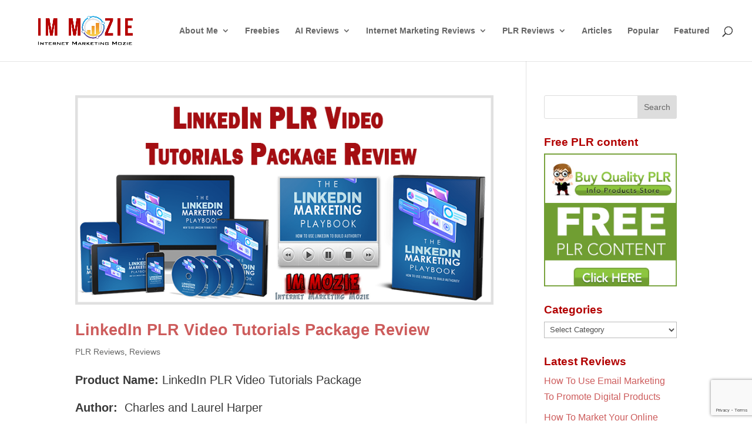

--- FILE ---
content_type: text/html; charset=utf-8
request_url: https://www.google.com/recaptcha/api2/anchor?ar=1&k=6Lc_dtYiAAAAAGMIkKcrP-M-vTT9pVzJU3oen4_s&co=aHR0cHM6Ly93d3cuaW1tb3ppZS5jb206NDQz&hl=en&v=N67nZn4AqZkNcbeMu4prBgzg&size=invisible&anchor-ms=20000&execute-ms=30000&cb=c7m7azlrczl0
body_size: 48802
content:
<!DOCTYPE HTML><html dir="ltr" lang="en"><head><meta http-equiv="Content-Type" content="text/html; charset=UTF-8">
<meta http-equiv="X-UA-Compatible" content="IE=edge">
<title>reCAPTCHA</title>
<style type="text/css">
/* cyrillic-ext */
@font-face {
  font-family: 'Roboto';
  font-style: normal;
  font-weight: 400;
  font-stretch: 100%;
  src: url(//fonts.gstatic.com/s/roboto/v48/KFO7CnqEu92Fr1ME7kSn66aGLdTylUAMa3GUBHMdazTgWw.woff2) format('woff2');
  unicode-range: U+0460-052F, U+1C80-1C8A, U+20B4, U+2DE0-2DFF, U+A640-A69F, U+FE2E-FE2F;
}
/* cyrillic */
@font-face {
  font-family: 'Roboto';
  font-style: normal;
  font-weight: 400;
  font-stretch: 100%;
  src: url(//fonts.gstatic.com/s/roboto/v48/KFO7CnqEu92Fr1ME7kSn66aGLdTylUAMa3iUBHMdazTgWw.woff2) format('woff2');
  unicode-range: U+0301, U+0400-045F, U+0490-0491, U+04B0-04B1, U+2116;
}
/* greek-ext */
@font-face {
  font-family: 'Roboto';
  font-style: normal;
  font-weight: 400;
  font-stretch: 100%;
  src: url(//fonts.gstatic.com/s/roboto/v48/KFO7CnqEu92Fr1ME7kSn66aGLdTylUAMa3CUBHMdazTgWw.woff2) format('woff2');
  unicode-range: U+1F00-1FFF;
}
/* greek */
@font-face {
  font-family: 'Roboto';
  font-style: normal;
  font-weight: 400;
  font-stretch: 100%;
  src: url(//fonts.gstatic.com/s/roboto/v48/KFO7CnqEu92Fr1ME7kSn66aGLdTylUAMa3-UBHMdazTgWw.woff2) format('woff2');
  unicode-range: U+0370-0377, U+037A-037F, U+0384-038A, U+038C, U+038E-03A1, U+03A3-03FF;
}
/* math */
@font-face {
  font-family: 'Roboto';
  font-style: normal;
  font-weight: 400;
  font-stretch: 100%;
  src: url(//fonts.gstatic.com/s/roboto/v48/KFO7CnqEu92Fr1ME7kSn66aGLdTylUAMawCUBHMdazTgWw.woff2) format('woff2');
  unicode-range: U+0302-0303, U+0305, U+0307-0308, U+0310, U+0312, U+0315, U+031A, U+0326-0327, U+032C, U+032F-0330, U+0332-0333, U+0338, U+033A, U+0346, U+034D, U+0391-03A1, U+03A3-03A9, U+03B1-03C9, U+03D1, U+03D5-03D6, U+03F0-03F1, U+03F4-03F5, U+2016-2017, U+2034-2038, U+203C, U+2040, U+2043, U+2047, U+2050, U+2057, U+205F, U+2070-2071, U+2074-208E, U+2090-209C, U+20D0-20DC, U+20E1, U+20E5-20EF, U+2100-2112, U+2114-2115, U+2117-2121, U+2123-214F, U+2190, U+2192, U+2194-21AE, U+21B0-21E5, U+21F1-21F2, U+21F4-2211, U+2213-2214, U+2216-22FF, U+2308-230B, U+2310, U+2319, U+231C-2321, U+2336-237A, U+237C, U+2395, U+239B-23B7, U+23D0, U+23DC-23E1, U+2474-2475, U+25AF, U+25B3, U+25B7, U+25BD, U+25C1, U+25CA, U+25CC, U+25FB, U+266D-266F, U+27C0-27FF, U+2900-2AFF, U+2B0E-2B11, U+2B30-2B4C, U+2BFE, U+3030, U+FF5B, U+FF5D, U+1D400-1D7FF, U+1EE00-1EEFF;
}
/* symbols */
@font-face {
  font-family: 'Roboto';
  font-style: normal;
  font-weight: 400;
  font-stretch: 100%;
  src: url(//fonts.gstatic.com/s/roboto/v48/KFO7CnqEu92Fr1ME7kSn66aGLdTylUAMaxKUBHMdazTgWw.woff2) format('woff2');
  unicode-range: U+0001-000C, U+000E-001F, U+007F-009F, U+20DD-20E0, U+20E2-20E4, U+2150-218F, U+2190, U+2192, U+2194-2199, U+21AF, U+21E6-21F0, U+21F3, U+2218-2219, U+2299, U+22C4-22C6, U+2300-243F, U+2440-244A, U+2460-24FF, U+25A0-27BF, U+2800-28FF, U+2921-2922, U+2981, U+29BF, U+29EB, U+2B00-2BFF, U+4DC0-4DFF, U+FFF9-FFFB, U+10140-1018E, U+10190-1019C, U+101A0, U+101D0-101FD, U+102E0-102FB, U+10E60-10E7E, U+1D2C0-1D2D3, U+1D2E0-1D37F, U+1F000-1F0FF, U+1F100-1F1AD, U+1F1E6-1F1FF, U+1F30D-1F30F, U+1F315, U+1F31C, U+1F31E, U+1F320-1F32C, U+1F336, U+1F378, U+1F37D, U+1F382, U+1F393-1F39F, U+1F3A7-1F3A8, U+1F3AC-1F3AF, U+1F3C2, U+1F3C4-1F3C6, U+1F3CA-1F3CE, U+1F3D4-1F3E0, U+1F3ED, U+1F3F1-1F3F3, U+1F3F5-1F3F7, U+1F408, U+1F415, U+1F41F, U+1F426, U+1F43F, U+1F441-1F442, U+1F444, U+1F446-1F449, U+1F44C-1F44E, U+1F453, U+1F46A, U+1F47D, U+1F4A3, U+1F4B0, U+1F4B3, U+1F4B9, U+1F4BB, U+1F4BF, U+1F4C8-1F4CB, U+1F4D6, U+1F4DA, U+1F4DF, U+1F4E3-1F4E6, U+1F4EA-1F4ED, U+1F4F7, U+1F4F9-1F4FB, U+1F4FD-1F4FE, U+1F503, U+1F507-1F50B, U+1F50D, U+1F512-1F513, U+1F53E-1F54A, U+1F54F-1F5FA, U+1F610, U+1F650-1F67F, U+1F687, U+1F68D, U+1F691, U+1F694, U+1F698, U+1F6AD, U+1F6B2, U+1F6B9-1F6BA, U+1F6BC, U+1F6C6-1F6CF, U+1F6D3-1F6D7, U+1F6E0-1F6EA, U+1F6F0-1F6F3, U+1F6F7-1F6FC, U+1F700-1F7FF, U+1F800-1F80B, U+1F810-1F847, U+1F850-1F859, U+1F860-1F887, U+1F890-1F8AD, U+1F8B0-1F8BB, U+1F8C0-1F8C1, U+1F900-1F90B, U+1F93B, U+1F946, U+1F984, U+1F996, U+1F9E9, U+1FA00-1FA6F, U+1FA70-1FA7C, U+1FA80-1FA89, U+1FA8F-1FAC6, U+1FACE-1FADC, U+1FADF-1FAE9, U+1FAF0-1FAF8, U+1FB00-1FBFF;
}
/* vietnamese */
@font-face {
  font-family: 'Roboto';
  font-style: normal;
  font-weight: 400;
  font-stretch: 100%;
  src: url(//fonts.gstatic.com/s/roboto/v48/KFO7CnqEu92Fr1ME7kSn66aGLdTylUAMa3OUBHMdazTgWw.woff2) format('woff2');
  unicode-range: U+0102-0103, U+0110-0111, U+0128-0129, U+0168-0169, U+01A0-01A1, U+01AF-01B0, U+0300-0301, U+0303-0304, U+0308-0309, U+0323, U+0329, U+1EA0-1EF9, U+20AB;
}
/* latin-ext */
@font-face {
  font-family: 'Roboto';
  font-style: normal;
  font-weight: 400;
  font-stretch: 100%;
  src: url(//fonts.gstatic.com/s/roboto/v48/KFO7CnqEu92Fr1ME7kSn66aGLdTylUAMa3KUBHMdazTgWw.woff2) format('woff2');
  unicode-range: U+0100-02BA, U+02BD-02C5, U+02C7-02CC, U+02CE-02D7, U+02DD-02FF, U+0304, U+0308, U+0329, U+1D00-1DBF, U+1E00-1E9F, U+1EF2-1EFF, U+2020, U+20A0-20AB, U+20AD-20C0, U+2113, U+2C60-2C7F, U+A720-A7FF;
}
/* latin */
@font-face {
  font-family: 'Roboto';
  font-style: normal;
  font-weight: 400;
  font-stretch: 100%;
  src: url(//fonts.gstatic.com/s/roboto/v48/KFO7CnqEu92Fr1ME7kSn66aGLdTylUAMa3yUBHMdazQ.woff2) format('woff2');
  unicode-range: U+0000-00FF, U+0131, U+0152-0153, U+02BB-02BC, U+02C6, U+02DA, U+02DC, U+0304, U+0308, U+0329, U+2000-206F, U+20AC, U+2122, U+2191, U+2193, U+2212, U+2215, U+FEFF, U+FFFD;
}
/* cyrillic-ext */
@font-face {
  font-family: 'Roboto';
  font-style: normal;
  font-weight: 500;
  font-stretch: 100%;
  src: url(//fonts.gstatic.com/s/roboto/v48/KFO7CnqEu92Fr1ME7kSn66aGLdTylUAMa3GUBHMdazTgWw.woff2) format('woff2');
  unicode-range: U+0460-052F, U+1C80-1C8A, U+20B4, U+2DE0-2DFF, U+A640-A69F, U+FE2E-FE2F;
}
/* cyrillic */
@font-face {
  font-family: 'Roboto';
  font-style: normal;
  font-weight: 500;
  font-stretch: 100%;
  src: url(//fonts.gstatic.com/s/roboto/v48/KFO7CnqEu92Fr1ME7kSn66aGLdTylUAMa3iUBHMdazTgWw.woff2) format('woff2');
  unicode-range: U+0301, U+0400-045F, U+0490-0491, U+04B0-04B1, U+2116;
}
/* greek-ext */
@font-face {
  font-family: 'Roboto';
  font-style: normal;
  font-weight: 500;
  font-stretch: 100%;
  src: url(//fonts.gstatic.com/s/roboto/v48/KFO7CnqEu92Fr1ME7kSn66aGLdTylUAMa3CUBHMdazTgWw.woff2) format('woff2');
  unicode-range: U+1F00-1FFF;
}
/* greek */
@font-face {
  font-family: 'Roboto';
  font-style: normal;
  font-weight: 500;
  font-stretch: 100%;
  src: url(//fonts.gstatic.com/s/roboto/v48/KFO7CnqEu92Fr1ME7kSn66aGLdTylUAMa3-UBHMdazTgWw.woff2) format('woff2');
  unicode-range: U+0370-0377, U+037A-037F, U+0384-038A, U+038C, U+038E-03A1, U+03A3-03FF;
}
/* math */
@font-face {
  font-family: 'Roboto';
  font-style: normal;
  font-weight: 500;
  font-stretch: 100%;
  src: url(//fonts.gstatic.com/s/roboto/v48/KFO7CnqEu92Fr1ME7kSn66aGLdTylUAMawCUBHMdazTgWw.woff2) format('woff2');
  unicode-range: U+0302-0303, U+0305, U+0307-0308, U+0310, U+0312, U+0315, U+031A, U+0326-0327, U+032C, U+032F-0330, U+0332-0333, U+0338, U+033A, U+0346, U+034D, U+0391-03A1, U+03A3-03A9, U+03B1-03C9, U+03D1, U+03D5-03D6, U+03F0-03F1, U+03F4-03F5, U+2016-2017, U+2034-2038, U+203C, U+2040, U+2043, U+2047, U+2050, U+2057, U+205F, U+2070-2071, U+2074-208E, U+2090-209C, U+20D0-20DC, U+20E1, U+20E5-20EF, U+2100-2112, U+2114-2115, U+2117-2121, U+2123-214F, U+2190, U+2192, U+2194-21AE, U+21B0-21E5, U+21F1-21F2, U+21F4-2211, U+2213-2214, U+2216-22FF, U+2308-230B, U+2310, U+2319, U+231C-2321, U+2336-237A, U+237C, U+2395, U+239B-23B7, U+23D0, U+23DC-23E1, U+2474-2475, U+25AF, U+25B3, U+25B7, U+25BD, U+25C1, U+25CA, U+25CC, U+25FB, U+266D-266F, U+27C0-27FF, U+2900-2AFF, U+2B0E-2B11, U+2B30-2B4C, U+2BFE, U+3030, U+FF5B, U+FF5D, U+1D400-1D7FF, U+1EE00-1EEFF;
}
/* symbols */
@font-face {
  font-family: 'Roboto';
  font-style: normal;
  font-weight: 500;
  font-stretch: 100%;
  src: url(//fonts.gstatic.com/s/roboto/v48/KFO7CnqEu92Fr1ME7kSn66aGLdTylUAMaxKUBHMdazTgWw.woff2) format('woff2');
  unicode-range: U+0001-000C, U+000E-001F, U+007F-009F, U+20DD-20E0, U+20E2-20E4, U+2150-218F, U+2190, U+2192, U+2194-2199, U+21AF, U+21E6-21F0, U+21F3, U+2218-2219, U+2299, U+22C4-22C6, U+2300-243F, U+2440-244A, U+2460-24FF, U+25A0-27BF, U+2800-28FF, U+2921-2922, U+2981, U+29BF, U+29EB, U+2B00-2BFF, U+4DC0-4DFF, U+FFF9-FFFB, U+10140-1018E, U+10190-1019C, U+101A0, U+101D0-101FD, U+102E0-102FB, U+10E60-10E7E, U+1D2C0-1D2D3, U+1D2E0-1D37F, U+1F000-1F0FF, U+1F100-1F1AD, U+1F1E6-1F1FF, U+1F30D-1F30F, U+1F315, U+1F31C, U+1F31E, U+1F320-1F32C, U+1F336, U+1F378, U+1F37D, U+1F382, U+1F393-1F39F, U+1F3A7-1F3A8, U+1F3AC-1F3AF, U+1F3C2, U+1F3C4-1F3C6, U+1F3CA-1F3CE, U+1F3D4-1F3E0, U+1F3ED, U+1F3F1-1F3F3, U+1F3F5-1F3F7, U+1F408, U+1F415, U+1F41F, U+1F426, U+1F43F, U+1F441-1F442, U+1F444, U+1F446-1F449, U+1F44C-1F44E, U+1F453, U+1F46A, U+1F47D, U+1F4A3, U+1F4B0, U+1F4B3, U+1F4B9, U+1F4BB, U+1F4BF, U+1F4C8-1F4CB, U+1F4D6, U+1F4DA, U+1F4DF, U+1F4E3-1F4E6, U+1F4EA-1F4ED, U+1F4F7, U+1F4F9-1F4FB, U+1F4FD-1F4FE, U+1F503, U+1F507-1F50B, U+1F50D, U+1F512-1F513, U+1F53E-1F54A, U+1F54F-1F5FA, U+1F610, U+1F650-1F67F, U+1F687, U+1F68D, U+1F691, U+1F694, U+1F698, U+1F6AD, U+1F6B2, U+1F6B9-1F6BA, U+1F6BC, U+1F6C6-1F6CF, U+1F6D3-1F6D7, U+1F6E0-1F6EA, U+1F6F0-1F6F3, U+1F6F7-1F6FC, U+1F700-1F7FF, U+1F800-1F80B, U+1F810-1F847, U+1F850-1F859, U+1F860-1F887, U+1F890-1F8AD, U+1F8B0-1F8BB, U+1F8C0-1F8C1, U+1F900-1F90B, U+1F93B, U+1F946, U+1F984, U+1F996, U+1F9E9, U+1FA00-1FA6F, U+1FA70-1FA7C, U+1FA80-1FA89, U+1FA8F-1FAC6, U+1FACE-1FADC, U+1FADF-1FAE9, U+1FAF0-1FAF8, U+1FB00-1FBFF;
}
/* vietnamese */
@font-face {
  font-family: 'Roboto';
  font-style: normal;
  font-weight: 500;
  font-stretch: 100%;
  src: url(//fonts.gstatic.com/s/roboto/v48/KFO7CnqEu92Fr1ME7kSn66aGLdTylUAMa3OUBHMdazTgWw.woff2) format('woff2');
  unicode-range: U+0102-0103, U+0110-0111, U+0128-0129, U+0168-0169, U+01A0-01A1, U+01AF-01B0, U+0300-0301, U+0303-0304, U+0308-0309, U+0323, U+0329, U+1EA0-1EF9, U+20AB;
}
/* latin-ext */
@font-face {
  font-family: 'Roboto';
  font-style: normal;
  font-weight: 500;
  font-stretch: 100%;
  src: url(//fonts.gstatic.com/s/roboto/v48/KFO7CnqEu92Fr1ME7kSn66aGLdTylUAMa3KUBHMdazTgWw.woff2) format('woff2');
  unicode-range: U+0100-02BA, U+02BD-02C5, U+02C7-02CC, U+02CE-02D7, U+02DD-02FF, U+0304, U+0308, U+0329, U+1D00-1DBF, U+1E00-1E9F, U+1EF2-1EFF, U+2020, U+20A0-20AB, U+20AD-20C0, U+2113, U+2C60-2C7F, U+A720-A7FF;
}
/* latin */
@font-face {
  font-family: 'Roboto';
  font-style: normal;
  font-weight: 500;
  font-stretch: 100%;
  src: url(//fonts.gstatic.com/s/roboto/v48/KFO7CnqEu92Fr1ME7kSn66aGLdTylUAMa3yUBHMdazQ.woff2) format('woff2');
  unicode-range: U+0000-00FF, U+0131, U+0152-0153, U+02BB-02BC, U+02C6, U+02DA, U+02DC, U+0304, U+0308, U+0329, U+2000-206F, U+20AC, U+2122, U+2191, U+2193, U+2212, U+2215, U+FEFF, U+FFFD;
}
/* cyrillic-ext */
@font-face {
  font-family: 'Roboto';
  font-style: normal;
  font-weight: 900;
  font-stretch: 100%;
  src: url(//fonts.gstatic.com/s/roboto/v48/KFO7CnqEu92Fr1ME7kSn66aGLdTylUAMa3GUBHMdazTgWw.woff2) format('woff2');
  unicode-range: U+0460-052F, U+1C80-1C8A, U+20B4, U+2DE0-2DFF, U+A640-A69F, U+FE2E-FE2F;
}
/* cyrillic */
@font-face {
  font-family: 'Roboto';
  font-style: normal;
  font-weight: 900;
  font-stretch: 100%;
  src: url(//fonts.gstatic.com/s/roboto/v48/KFO7CnqEu92Fr1ME7kSn66aGLdTylUAMa3iUBHMdazTgWw.woff2) format('woff2');
  unicode-range: U+0301, U+0400-045F, U+0490-0491, U+04B0-04B1, U+2116;
}
/* greek-ext */
@font-face {
  font-family: 'Roboto';
  font-style: normal;
  font-weight: 900;
  font-stretch: 100%;
  src: url(//fonts.gstatic.com/s/roboto/v48/KFO7CnqEu92Fr1ME7kSn66aGLdTylUAMa3CUBHMdazTgWw.woff2) format('woff2');
  unicode-range: U+1F00-1FFF;
}
/* greek */
@font-face {
  font-family: 'Roboto';
  font-style: normal;
  font-weight: 900;
  font-stretch: 100%;
  src: url(//fonts.gstatic.com/s/roboto/v48/KFO7CnqEu92Fr1ME7kSn66aGLdTylUAMa3-UBHMdazTgWw.woff2) format('woff2');
  unicode-range: U+0370-0377, U+037A-037F, U+0384-038A, U+038C, U+038E-03A1, U+03A3-03FF;
}
/* math */
@font-face {
  font-family: 'Roboto';
  font-style: normal;
  font-weight: 900;
  font-stretch: 100%;
  src: url(//fonts.gstatic.com/s/roboto/v48/KFO7CnqEu92Fr1ME7kSn66aGLdTylUAMawCUBHMdazTgWw.woff2) format('woff2');
  unicode-range: U+0302-0303, U+0305, U+0307-0308, U+0310, U+0312, U+0315, U+031A, U+0326-0327, U+032C, U+032F-0330, U+0332-0333, U+0338, U+033A, U+0346, U+034D, U+0391-03A1, U+03A3-03A9, U+03B1-03C9, U+03D1, U+03D5-03D6, U+03F0-03F1, U+03F4-03F5, U+2016-2017, U+2034-2038, U+203C, U+2040, U+2043, U+2047, U+2050, U+2057, U+205F, U+2070-2071, U+2074-208E, U+2090-209C, U+20D0-20DC, U+20E1, U+20E5-20EF, U+2100-2112, U+2114-2115, U+2117-2121, U+2123-214F, U+2190, U+2192, U+2194-21AE, U+21B0-21E5, U+21F1-21F2, U+21F4-2211, U+2213-2214, U+2216-22FF, U+2308-230B, U+2310, U+2319, U+231C-2321, U+2336-237A, U+237C, U+2395, U+239B-23B7, U+23D0, U+23DC-23E1, U+2474-2475, U+25AF, U+25B3, U+25B7, U+25BD, U+25C1, U+25CA, U+25CC, U+25FB, U+266D-266F, U+27C0-27FF, U+2900-2AFF, U+2B0E-2B11, U+2B30-2B4C, U+2BFE, U+3030, U+FF5B, U+FF5D, U+1D400-1D7FF, U+1EE00-1EEFF;
}
/* symbols */
@font-face {
  font-family: 'Roboto';
  font-style: normal;
  font-weight: 900;
  font-stretch: 100%;
  src: url(//fonts.gstatic.com/s/roboto/v48/KFO7CnqEu92Fr1ME7kSn66aGLdTylUAMaxKUBHMdazTgWw.woff2) format('woff2');
  unicode-range: U+0001-000C, U+000E-001F, U+007F-009F, U+20DD-20E0, U+20E2-20E4, U+2150-218F, U+2190, U+2192, U+2194-2199, U+21AF, U+21E6-21F0, U+21F3, U+2218-2219, U+2299, U+22C4-22C6, U+2300-243F, U+2440-244A, U+2460-24FF, U+25A0-27BF, U+2800-28FF, U+2921-2922, U+2981, U+29BF, U+29EB, U+2B00-2BFF, U+4DC0-4DFF, U+FFF9-FFFB, U+10140-1018E, U+10190-1019C, U+101A0, U+101D0-101FD, U+102E0-102FB, U+10E60-10E7E, U+1D2C0-1D2D3, U+1D2E0-1D37F, U+1F000-1F0FF, U+1F100-1F1AD, U+1F1E6-1F1FF, U+1F30D-1F30F, U+1F315, U+1F31C, U+1F31E, U+1F320-1F32C, U+1F336, U+1F378, U+1F37D, U+1F382, U+1F393-1F39F, U+1F3A7-1F3A8, U+1F3AC-1F3AF, U+1F3C2, U+1F3C4-1F3C6, U+1F3CA-1F3CE, U+1F3D4-1F3E0, U+1F3ED, U+1F3F1-1F3F3, U+1F3F5-1F3F7, U+1F408, U+1F415, U+1F41F, U+1F426, U+1F43F, U+1F441-1F442, U+1F444, U+1F446-1F449, U+1F44C-1F44E, U+1F453, U+1F46A, U+1F47D, U+1F4A3, U+1F4B0, U+1F4B3, U+1F4B9, U+1F4BB, U+1F4BF, U+1F4C8-1F4CB, U+1F4D6, U+1F4DA, U+1F4DF, U+1F4E3-1F4E6, U+1F4EA-1F4ED, U+1F4F7, U+1F4F9-1F4FB, U+1F4FD-1F4FE, U+1F503, U+1F507-1F50B, U+1F50D, U+1F512-1F513, U+1F53E-1F54A, U+1F54F-1F5FA, U+1F610, U+1F650-1F67F, U+1F687, U+1F68D, U+1F691, U+1F694, U+1F698, U+1F6AD, U+1F6B2, U+1F6B9-1F6BA, U+1F6BC, U+1F6C6-1F6CF, U+1F6D3-1F6D7, U+1F6E0-1F6EA, U+1F6F0-1F6F3, U+1F6F7-1F6FC, U+1F700-1F7FF, U+1F800-1F80B, U+1F810-1F847, U+1F850-1F859, U+1F860-1F887, U+1F890-1F8AD, U+1F8B0-1F8BB, U+1F8C0-1F8C1, U+1F900-1F90B, U+1F93B, U+1F946, U+1F984, U+1F996, U+1F9E9, U+1FA00-1FA6F, U+1FA70-1FA7C, U+1FA80-1FA89, U+1FA8F-1FAC6, U+1FACE-1FADC, U+1FADF-1FAE9, U+1FAF0-1FAF8, U+1FB00-1FBFF;
}
/* vietnamese */
@font-face {
  font-family: 'Roboto';
  font-style: normal;
  font-weight: 900;
  font-stretch: 100%;
  src: url(//fonts.gstatic.com/s/roboto/v48/KFO7CnqEu92Fr1ME7kSn66aGLdTylUAMa3OUBHMdazTgWw.woff2) format('woff2');
  unicode-range: U+0102-0103, U+0110-0111, U+0128-0129, U+0168-0169, U+01A0-01A1, U+01AF-01B0, U+0300-0301, U+0303-0304, U+0308-0309, U+0323, U+0329, U+1EA0-1EF9, U+20AB;
}
/* latin-ext */
@font-face {
  font-family: 'Roboto';
  font-style: normal;
  font-weight: 900;
  font-stretch: 100%;
  src: url(//fonts.gstatic.com/s/roboto/v48/KFO7CnqEu92Fr1ME7kSn66aGLdTylUAMa3KUBHMdazTgWw.woff2) format('woff2');
  unicode-range: U+0100-02BA, U+02BD-02C5, U+02C7-02CC, U+02CE-02D7, U+02DD-02FF, U+0304, U+0308, U+0329, U+1D00-1DBF, U+1E00-1E9F, U+1EF2-1EFF, U+2020, U+20A0-20AB, U+20AD-20C0, U+2113, U+2C60-2C7F, U+A720-A7FF;
}
/* latin */
@font-face {
  font-family: 'Roboto';
  font-style: normal;
  font-weight: 900;
  font-stretch: 100%;
  src: url(//fonts.gstatic.com/s/roboto/v48/KFO7CnqEu92Fr1ME7kSn66aGLdTylUAMa3yUBHMdazQ.woff2) format('woff2');
  unicode-range: U+0000-00FF, U+0131, U+0152-0153, U+02BB-02BC, U+02C6, U+02DA, U+02DC, U+0304, U+0308, U+0329, U+2000-206F, U+20AC, U+2122, U+2191, U+2193, U+2212, U+2215, U+FEFF, U+FFFD;
}

</style>
<link rel="stylesheet" type="text/css" href="https://www.gstatic.com/recaptcha/releases/N67nZn4AqZkNcbeMu4prBgzg/styles__ltr.css">
<script nonce="KDpyy6fvDeN7-5qHby4bbQ" type="text/javascript">window['__recaptcha_api'] = 'https://www.google.com/recaptcha/api2/';</script>
<script type="text/javascript" src="https://www.gstatic.com/recaptcha/releases/N67nZn4AqZkNcbeMu4prBgzg/recaptcha__en.js" nonce="KDpyy6fvDeN7-5qHby4bbQ">
      
    </script></head>
<body><div id="rc-anchor-alert" class="rc-anchor-alert"></div>
<input type="hidden" id="recaptcha-token" value="[base64]">
<script type="text/javascript" nonce="KDpyy6fvDeN7-5qHby4bbQ">
      recaptcha.anchor.Main.init("[\x22ainput\x22,[\x22bgdata\x22,\x22\x22,\[base64]/[base64]/MjU1Ong/[base64]/[base64]/[base64]/[base64]/[base64]/[base64]/[base64]/[base64]/[base64]/[base64]/[base64]/[base64]/[base64]/[base64]/[base64]\\u003d\x22,\[base64]\x22,\x22woYVPzk/w7VAYMK+w5RcwpHCu8KuGVvCtMK0WisAw40iw61jYzPCvMOsCkPDuSIsCDwJUhIYwqxGWjTDhTnDqcKhMyh3BMKNLMKSwrVxYBbDgEvCgGI/w5wvUHLDlMO/woTDrj3DlcOKccOEw4c9GgBvKh3DpQdCwrfDr8OUGzfDmcKPLARdPcOAw7HDlsKyw6/[base64]/[base64]/CiApjw7XChwBGHH7CvCYdRVXDuBUhw77CucOEAMONwobCj8KrLMK8KMKfw7p1w7dMwrbCijLClhUfwrTCkhdLwpPCoTbDjcOOBcOjalVuBcOqBikYwo/CtMOUw71TdMKWRmLCqRfDjjnCuMKBCwZfScOjw4PCrBPCoMOxwp7DmX9DXGHCkMO3w5PCr8OvwpTCgytYwofDpsObwrNDw7ATw54FE2s9w4rDvcKOGQ7CiMOWRj3DhUTDksOjBmRzwokIwr5fw4dow5XDhQsCw6YaIcOAw5QqwrPDrgduTcOswrzDu8OsHsO/aAR7X2wXTQTCj8OvecO3CMO6w7EVdMOgIcOlecKIMMKNwpTCsTfDuwV8ShbCt8KWcQrDmsOlw6LCgsOFUgjDgMOpfA1MRl/DqlBZwqbCgMK+dcOUYcOcw73DpyfCunBVw4LDs8KoLBDDokcqVxjCjUoCNCJHeUzCh2Zewo4Owok6TxVQwqBCLsK8QcKkM8OawpHCgcKxwq/CnmDChD5Iw6VPw7wREDnClGzCtVMhHcOsw7sif23CjMOdbcKyNsKBScKKCMO3w6LDkXDCoVnDgzZHMcKRS8O4H8O7w41eCzNNw593XBYXacOuYh09C8KwUmk5w77CuwMKAh9nMcO/wqUMbyfCh8OABsO2wp3DnjFVTMOhw5gFQ8ONIkdawr90QB/[base64]/DucO1Z0IZaF/DjWLDrnUoBcK3RT7DssO/wqwhHhoQwrrDuMKuZz/Ci31TwrbCuRNAcsKxdsOEw64UwolSbDEXwofCpgvCncOGWkxRIysAEzzCosOZUWXDnTvCohgnYsOQwojCjcKKDEd/wqA9w7jCoy0+ZR7CuxQVwodewrJ+U1w+OcKtw7fCpsKTwoYnw7rDssKHJw/CucO/[base64]/NWnDtxdVwqTDiMOXE07CsjHClcO3LMKYeMKpZMOowq7CvnwSwo0lwpfDoVrCncOnPMOIwpzDt8Okw7Qwwrdkw4IjED/ClMKkG8KrNcO1cFXDr33DnsKxw6HDv3gRwr9iw7nDjMOIwpNSwqrCkcKpXcKGf8KvE8KUZkvDs2UlwobDi21nRwrCkMOMYE12EsOrLMKkw4d/[base64]/Ch8O2NMK/w44ZwotAPsKIwrYfwqDDrF5dfFoTw7hewqptBCdca8O5wrLCosKIw5/CgS3DoQIbJMOFJsKGT8Opw6vCu8OTSErDgGxOZBjDh8OxFcOOPz01UMO3Rk7Dv8OTWMKNwrTCgsO8PsKJw6zDo0bDlybCrWbDt8O4w6HDrcKUGkI5BVpsFyvCm8ODw7DChsKhwo7DjsO/ZsKaPDFvI3MVwpI8XMOOLRnDq8KUwoYxw6TCu10RwonCtsKwwo3CuT7DkcO8w43DrMOzwrJtwppiKcOcwo/Dl8K7HsK/NsOvwpbCo8O7P3DCmhnDnnzClsO2w4l8WURhJ8OHw7I1CMKywrHDgMOKTC/Do8OzccOowrjDssK+cMK6cxQ+WAzCr8OaHMK+eR0Kw5XCuRcINcOdPSNzwr/Du8O4YHnCusKTw5pdN8KOXMKzwolLw4NubcOEw4FDMgIZQgJodQbCpsKGN8KoDXDDn8KqdsKhRU0Dwp7CrsOnScOBJVfDu8OFwoEdNsKlwrxfw6MjABg1bcK/[base64]/[base64]/CuMKmwojDkjjDoWnDh8KkwppbBsOxS8Kjw5LCiS/Cvxpmw5zChsKZU8Kuw6nDnMOfwqdgPMO+wonDp8OEc8O1wpAUUsOTa17DosO5w6/[base64]/ClRhtwpnDtG3Dql8nRTfDh3QCfjLDnsOTJ8Oew6oXw7Udw5pFRyBdKE3CvMKew4vClD1Yw6bCji7DgBvDncK4w54bB2tze8K/w63CgsKtRsORwo1IwrckwplEQ8KNw6g9w5E3w5hfCMOKST4zZcOzwpkbwozCsMOUwoYwwpXDggbCtTTCgsOhOl1KB8OfT8K6YkUNw6FawrBWw5wfwo0xwrzCmxbDhcOzBsKDw4how6fCl8KfUcKJw4TDvA9USCPDmx/[base64]/[base64]/CtsK5wqdhcQkZwq/Dln/[base64]/[base64]/LzYvwqJaV3rDnAXDijByLcKJcsOWw6jDpWvCqsOKwojDpgXDjVfDuAXCi8KNwo4zw6omAhkhMsK9w5TCqHTDvcO6wr3ChQBqHk1mazTDsHNOwpzDnm5jwrluGgfCn8OywrbChsK9dV3CtxTCoMKgOMOJEEIHwo/[base64]/DkyYrwqnCoMKEa19nw5FcOcOGbMOdwqEsRMKzZGNlWTAew5YNTSXDlyrCvMONSUzDpMKiwp3DhsKDCRwLwqLDj8O1w7zCskTCnA9TPBJSfcKZKcOTcsOtfMKew4cXw7nCvsKucMK8IV7DlXEmw60sTsOkw5/[base64]/[base64]/DvsOmQ8O8w7jDvcOzwq0IwpldajTDtcK8MitNw4/CpDTCgU/DoHA/DA1gwrXDvAgKLGzDp0PDjsOEQxJ9w6xbKgk+QcKgU8O4JUrCuXvCl8OAw60jw5gEd14qw4cyw77CoBzCsmEaOMOLPXk0wpFUe8K2McO6w4rClzRWw615w4fCnFHCt2zDq8OpKFrDlj/[base64]/CkgnDqcKCw5kdwpXCpC3CmMKYwqHCrsO8wqbCt8K5XMOLKMO3QWgSwq03w5xKK1DCtlHCgmnDu8Omw4UdT8OwVkIlwo4BXcOkHQwmw7vCpMKDwqPCvMKyw4Ilb8OMwpPDoSbDhsO1XsOKL23Cu8OdcCDCjMKjw6hawp/[base64]/ChQohH1kyw5LDh8ObwoLCmWhzAXHDpjDDjcKlIcKNQU5nw6HDj8K9FcOUwr95w7N/w53CokvCvEcnOA7DssKrV8Kcw5w4w7/Dq17DvQRKwpPCqiTDpsOpJlJtOCdsU2vDlFRXwrbDlkvDt8K6w7XDsTXDpcOEOcKQwoTCgcKWIsOWMmDDrC4fJsO2YFzCtMOzEsKtTMK9w6/[base64]/DtArDkGnCsAjDhDXDnMOBEQFbaiF4wovDgWM4w5zDmsOYw7I1wqjDucO9UFkGwqhMwqFUWMKtD2PChmnDt8K/IHNOAkDDosKyYQTCmiUCwoUNw7UEACUrOSDClMKWf3fCn8KQZcKUacOzwo9pV8KTDH1Gw4/CskPDiCxdw50NFFttwrFew53CvXzDmS0aAUtqw6DDk8KOw698wpoFKMOgwp8jwo/[base64]/CpcKiw6J2woBtw6nDl2HDp8KswqTCognDusKbJEVjwrQWw4dIUMK0wroIIsKUw7HDqRPDkXvCkxoMw6VRwr3DlT/DvsKWfcO0wqzChsKJw6kwGxTDlVBTwqJpw5V8wo52w4JXLMKpATnCr8Ocw4vCkMKkSiJjw71JYBdcw4nDvF/CoGM5bsOvDEHDhnbDiMOQwrLDiQtJw6DCsMKNw60EPMK5wofDrinDgkzDqB05wozDkVHDhn0oXcOgVMKbw4/DvAXDqjjDgMKdwocawoBdJsOEw4cUw5sZYsKIwoQXDsO0ekJ4O8OeMsO+Wy59w4YxwprCosO1wqZHwqfCpBPDjTBQcT7CoBPDvsKUw4BSwovCjzjChRUSwrjCvcKlw4jClhQ1wqLDvWfCn8KXTMKuw4/Dr8Kwwo3DpmwfwqxZwqPCqMORPcKkwrvCsCIQUBRVYsOnwrlAai40wpp5U8KOwr7CosO0QhDDosOJXcKIc8KqHkcAwqzCqsK8Vi/[base64]/[base64]/CisOswrnDo8ORIypFwo3DtUYVUcKuLgtwwpxowrHDiR3Ci2zDjx/[base64]/wpYYwp5WbsOHPF0McBkfw4FeHjXDr8KtWsObwqHDlMK+wplMEBDDlV/DuHx4f1XDnMOOMMKqw7cxUcOvPcKmbcKjwrcVfxwTUD3Cg8KMw7Q1wp7DgcKRwoRxwo58w4NDG8Kxw5c2f8KWw6YALWTDmyJIHhbCtFDCgQEEw5PCvAnDhMKyw5/[base64]/Dk8ONPjVIw53CmXFDwq4vScK9KMO9Sg4kwpp5fsKXKkUZwqsCwrrDnMKnOMOZZRvClQrClE3Dj0LDnsKIw4XCvMOCwrNMFsODLApfe10jDBrCnG/CujDCi3rDt34YIsKUHcObwozCpxvDv1bCmMKeSDjDtsKvBcOrwrbDhcO6dsO6EsKOw604O2EPw6nDkV/CmMKxw6bCjRHDpmTDlwEcw7fCr8OtwoBKScORw6/CoAbDh8OWMjbDlcORwqV/AD1DI8KtPkh7w5RVfcOPw5DCrMKFNMKkw5fDlcOJw6zCnBYwwo1qwpojw5jCpcO+RGPCml3ClcOzZyEZw5pqwohZNcK+RipiwprCo8ONw7YQNyUwTcKwTsKzecKJbCk2w7xew55YaMKKacONPsORWcOuw7F5w7LDtsK6w5vCiXsjeMO/w5ELw7nCrcK2wrYewotNKVtIasO/w5Uzw5AHcQLDtiDDgsK0HGnDg8OAwr7DribCnwkMZ20OH2/Cj2HCi8OxfDRNwrXDv8KiMysfBcOcDEIAwpJIw6FxPMOQw5/[base64]/CtMO1w5HCnsKKw4/[base64]/Dq31hBDt9w4RxFU5Ywq03fcKnSsKQw7TCqUfDkMODwoPDp8Ktw6FzKwrDtV1lwpBdNcOQw5XDpVJfDjvDm8KGAsKzDVUxwp3CuHvCshBzwqdpw5bCoMOzWRxMIWhzYsKHVMKjUMKxw6LCnsOlwrYhwqpFfXbCnMKCBgsYwpTDhMKjYA8XbsKQAC/[base64]/DsGbDtjxBC8OKw5rCr8OtHB3DnsKQaDfDqMORZyjCv8ObaQ3CmEEKF8KbfMOpwqfCk8K6w4PCvHbDmcKnwokMQsK/w5dqwqLCpXrCszfDgMKQGFTCsQXCl8OqC0zDqMOdwq3CpFlhO8O3eQnDj8KmWMOPVMKqw58AwrNbwovCtMOuwq/Cp8Kaw50iwr7Dk8OVw6/[base64]/[base64]/[base64]/CscKAw5jDhMOPV8KSPisbBsOjflF9Hlgnw6ZRw6jDtFnCv1HDlsOJNwfDozDCnMOCVcK7wrTCtcKqw58Mw5bCu2bDsVxsTmdEwqLClyTDl8K+w5zCuMKKK8Opw6EhEj5gwqNyEmlSKjh3AcKtPwPDnsOKYCA0w5MLw6/Cm8OOYMK8QWXCgnEQwrAQJCrDrXZZXcKJwq/DllbDiUJ7BcKoaQRfw5TDvlw+woQsF8Kzw7vCmMOUPMKAw7HCgQLCpEx8w4E2wrDDjsOrwptcMMK6wozDkcKlw4QaHMKLbcKkG0/CuWLCtsK8w540bsO+L8Oqw445D8Obw6DCimUGw5nDuhnCnAskHA5vwrAWOcKPw6/DsQnDssK+w5nCj1QSG8KHYMKYF37CpCbCix04Kg/[base64]/ZQvDtMKswr/DuV0NL8O+SEUzPcOUFBXDiMOcfcKbeMKQEEnCigDDvsK4fX5lUCxZwoc8PilKwqvDgxHCp2LDgQHChS1WOMO6TXgJw4pQwqXDg8K0wpXDhMKfTGFTw6jCp3Vew78gGyN+ZibDmR3Cl3DCusOfwqEkw4HDmsOew7wfFhcqTcOpw7/CjxjDqGfCucOpKsKHwpTDlFfCuMK9F8Kxw6k8JzF+VcO+w61tCxDDjsOjCcKGw5nDsW8VfizCtyUBwr5ew77DjyDCgyY/wobDicKZw4gVwpjCh0QhYMOrLEs1wrFZOcOlZyHCsMOVUgnDhAAmw4xMHsO6J8Orw4V5UsKreB3DqgV6woMPwpVQWjVMSsKcYMKewox/R8KFXsK4Q1U2wo/DojfDpcKqwr0eAV4YQzEbw5nDnsOswpXCt8OqTULDvG92asKxw6gBdMKYw7zDuEsEw6fDqcKpIChOwrA1VcOuG8K+wpdJLGLDkmJkQcOlDCzCq8KeB8KfZmjDhjXDmMODfEknw4FfwpHCqRPChRrCoxHCn8OzwqDDtsKGM8OFw7wdOsOjw6BIwr9CXcKyMy/[base64]/Ch8KAH3ILw6E+HMKAw6d8LnXCtRDDp3gdw6bCoibCoQ/DkcK6WMKLwrkEwojCpW/CklvDpMKsFCbDicO+fcKnwpzDnXc0e2rCnsO4PkbCs1s/w6/CucOmDlDDp8KWw588wqgKYcK9OsOtUU3CqkrCizUNw5N/clfCr8OKwo3CvcOSwqPCnMOVwpl2wqpcwoXCqMOqwoTCgcO1w4ERw5XChxPDn2Zgw5HCrsKjw6jDosOUwoHDnMKAMGPCisOpf2YgE8KAD8KKAg3CrsKrw7Zaw5DCosOqwp7DnhdTYsKSHMKZwpjDscK/FTXClQRSw4nDl8K8wrbDr8Kswowvw781wqfDuMOuw6nDi8KtKMKAbB7Dk8KzIcKNVEXDt8KYMkTCjsOJaW3ChcKnTsOLccODwrQ6w7AywpN6wrPDvRXChMOLEsKQw4rDpRXDpCE/FyfCnHMwdV3DijjCqEjDki/DssK6w7Irw7rCoMOawqAKw5g6eDBtw5UgHMO1N8ONIcKFw5Iyw5UuwqPCjjPDtMO3EsK4wrTCq8KCw7plSjHCsj/CosOQw6HDlA8kQgNzwo52A8Kzw7t4U8OlwqxrwoRRAcORMFZKwr/[base64]/VhIaN8ODw6fCqsOXw67Dl8OYwoTCi3IlcMK6w51+w4nCsMKnL1ZZwobDikoBSMK3w6TCocOZJMO4wrY4KsORFcKMaWp+w40GGcOQwoDDsA/CgcOrQzpQWDwYwq/CsB5Rw7HDrhBMVsKbwqx6a8O2w4fDjE7DtMOfwrfDhF1nLHbDmMK/NgLDgGlcBQjDgcO8w5DDmsOrwqrCoCDCksKcICbCssKOw4gTw6vDoz03w4UGPMO/fcK+wqrDu8KiZ2NYw7XDmlZMcCFlaMKSw55LUMObwqnCpU/DgQp0RsOOFjnCvMO3wovDm8OvwqnDuhoAeAIkGSRlOsK/w4dCBlzDi8KcH8KlZifCgT7ChDzCr8OYw4vCvw/Dm8OFwqXCiMOKCcOLMcOIclXCpU4XacKywpHDgsK9wpnDsMKEw7tRwppyw5zDqMKfGMOJwpnCs3/DvMKNXFLDk8Ohw6YTIF7CucKpIsOpK8Kaw7PCvcKDbhLCrX7CicKAw4sDwrhyw5hEYhh5DAovwoPCkh/CqVhoYWlWw5ZzJVMkHsOlZnpXw6kiHyAGwrMSdcKHacKfQzzDhE/DiMKRw6/DmRjCusOxE0QtB3vCi8Okw5LDvMKHUsOCEMOSw6rDtmTDpMKHMmbCpcKgCsOKwqTDn8OVHAPCnQvCp3nDqMKBesO0c8OyWMOrwpR1JMOpwrjCo8OyWC3CsB8gwq/CoWwgwpEHw5TDosKCw6RxIcOzwrzDrU3Dq2bDv8KiNElffcO1w4HDj8KmSnNjwp3DkMK2w59VbMKiw4vDsQtUw7rChRpqworDlzogwrxXB8K+woMVw5pmaMOYOEPCmwcZWcKcwoTCjcOVw7HClMOvwrRzTC7Dn8OswojCmxFoPsKFw414HMKaw55xS8KEw5rDtFc/[base64]/w5AWw7VbfywRwql3Oy8pPcKmdVjDhmELDVYKw5DDv8OhcsOYWsORw7g/w4hnw4zCj8K6wqrCksK/JxXDklvDsCp/YhnCvsOBwpMJSht4w7jCqHoGwoPCo8KtIMOYwpMIw5Zlw6ENwokLw4bDmkXDpg7DlzvDg1nCqDtHYsObK8OQLV7DhAnCjR8+O8OJwqDDmMO/wqFJbsOEWMOUw6DCpsKqdGbDj8ObwrYXwpFGw7nCkMK1MFTCt8O8VMOvw5DCkMOOwoYWwrFhHzvDosOHXmzCpUrCikBrMU1YbMKVwrXCpU9VaEbDoMKjKsOOFcOnLRIxZkU1LC/CgGnDicK2w4rCkMKSwrRHwqHDpgHCqS3ClDPCj8Oow6nCvMOywrkwwr0EGxwMd3JfwofDnwXDmwTCtQjChsKUFCZqfH5JwolcwolIX8Ofw4BuXCfDk8Knw43DscKsc8OiNMK3w7/DjcOnwqjDtxXDjsOKw4zDrsOtHUoSw4vCisO0wq/DgzFOw6fDtcKjw7LCtjo2w4MUB8KTcSfDv8Olw7UzGMOtL1rCvyx2OVN8S8KEw4ZnAA3Dik3Dgyh0OAllRRbDo8Ovwp3CnW7CtyEKQQZiwoQITGk/[base64]/wrEjZyIQw5/DpsKbKMOYw4AWZinCmcO4QsOlw5DCv8Khw4UiVMORwqzDo8K6acKUATLDgsO8w7TDuB7Dn0nCkMKKwo/CkMOLdcOiwonCr8OXelfCjEfDhnbDnsOww5gdwoTDuyB/w5pJwq8PCcKawpjDtz7DqcKrFcK+GARCHMKwEybCpsOuNmNiDMKRKMKZwpdHwo3CsxNsBcKHwqMfQBzDhMKyw5zDm8K8woRew6/[base64]/CqsOmUsOIwrIpw5gjw5kZDyLCgG1XfzRCXQjChXTDmMKNwqhhw53DksOtZMKLw5Ihw5vDllrCkzrDgDd6Z3B/IMOHE21mwpTCrw9zCMOPwrB3GmbDm0djw7AOw5JJJQjDvR8XwoHDrcK2wo0qIcKRw7lXax/CkzlVBlBBwoXCp8K5VSMsw7nDnsKJwrHDucOTCsKNw57Dv8OEw6V8w6jDh8OVw4cow57ClMOvw7/DmEZGw7PCqxzDhcKNEm7CmyrDvjjDnhdHDcKvHVXDohFqw6NVw4Fiw5XDmWUPwqJNwqvDn8Kuw4RNwoXDp8KZCDJWCcKXaMOtC8KOwpvChGnCuDPClyIowq7CsGLCiEgPasK4w6fCm8KLw4/CnMOZw6vCs8OYTMKjwozDiHrDgB/DnMOyZMKDGcKPBg5Hw57DpGLDoMOyNMK6ccObHwgrZsKLT8K2WFfDkgQHaMKdw53DisOfw5XCk2wEw4ULw6Qmw5xAw6HCvTbDhDUQw5bDhSDCn8ObVCkNw653w6cfwq8sHcKTwrE0GcOvwqjChcKPScKqbHBew6/CjsOELRx0ISvChsKuwpbCogTDljrCkcKaPCrDs8Odw7fClzEUbMOTwo8gSS4IcMO6w4PDiTnDhUw6wqZ+Z8KERhhMwr7DvcOLemA/X1bDkcKVCVjDlSzCncK8VcOURGM6woFSfcKnwqvCtG9RIcO+ZcKSF1LCl8ORwr9bw63DvF/DisKFwpAZWDI3w7zDqcKowoVhw5JlGsOVUB1Bwq/DncK2EmzDtQrCnwtZQ8Ohw7N2N8OecFJ3worDgiIsaMKLTcOawpPDicOKH8KewprDnkTCgMKZEGMgXhl/fn7DhhrDj8OVDcOLXsO9TmrDn18oPVU6RcOQw7g8wq/DqAABW19rH8KFw79iQWRlEgdKw6x7wqYALXxaLMKow6RSwqFtSnhmKmBeLTrChcObKlw7wr/Cs8KKIsKABnrDggTCrEoPSR/CucOcXcKXVsOVwqLDk0bCkBZ4wobDqQDCl8KEwoAbfcOZw7dpwoc5wrjDr8Orw6/Du8KBJMOfHggNKsKJClI+SsKZw5TDlTTCq8O1wr7CrcOBDiLCmx4sVsO+Cz/DncOLD8OKXFvCkcOoV8O+JsKdw7nDiFoYw6QZwrDDuMOcwpxZSArChcOxw5h4Kxgrw7tVNcKzHjTDs8K6fEBZw6vCmH4qJMONSmHDrcO8w6jCqR/CqWXCrMKgw47CintUU8K+Gz3CsmrDk8O3w41mwprCu8O6w7IlT1PDjn8KwoBaFcOmSClxU8KFw79VXsOSwqTDv8OOE3/CvMK+w4fCvxnDicOFw7bDmMKrw50Fwod+Vx0WwrHCvDFfL8KbwqfCpMOsdMOMw4vCk8KIwqNJEw5bKMO4CcOHwoVALsKMZ8KULcOYw7XCqW/[base64]/Ds2IGw4TCusKpwo5IwrvCuiTDmsKbwo/DhMKVw7Q1PSLDo3VMSMK6AsKNdsKOG8O3QMOvw5hxDhTDs8KvfMOAAjBoEsKIw4sUw7zDv8Kjwrglw7XDgsOmw7PDtEJySmRNSTMVID7DgcOzw7fCs8OrcwlhDl3CrMKFIy5xw4RRTlxqwqcXdTMLC8KHw7/[base64]/DilfDpGkjw7dZeAfDisK9JMKgw5/DogEJSm92GMKycMKfcQjCjcOZNcKzw6Z5AMKZwpZZRMK1wqAAB2vDo8O4wojCpsK6w4R9Y15Lw5rDpGo3DnTCsg0iwrNTwobDulJQwqkzEwFpw6F+wrrDsMKhw4HDrRF3wrgKPMKiw5wdPsKCwr/[base64]/CmgLCoUrDkcO8TzJ/w4HCqwVGw77Ch8K2w7orw4JsPsKvwqQvKMKYw6kqw5XDlMOqecKVw4fDvMOzR8KBJMO7VsOjKzHCp1XDqTpNw5rCuzNAUGDCk8OKCsOPw7F+w7Q8KsOgw6XDncO8ZkfCgQJmw6/DnRrDhmMCwoF2w5/Ck3sOYwI4w7XDv2NtwoXCnsKOw6oIwrc9w6zCtcKOQhJkEijDjUt4e8O3e8KhcXTCg8OaUXp+w7vDvMOaw6zCulfDkMKJaXwpwpYVwr/CuFPCtsOWwoTCocKxwprCuMK1wr1KUcKTGGhcwogDfXluwo0LwrDCu8Odw4xtC8KwKsOTGcOGPkjCjhXDlhMlwpfCl8OHfxUcY2fDjw4PJgXCusOcRE/Dlh/DglHClmsbw4xOfCvCm8OFbMKvw7PCqsKJw7XCg1EhAMK0ZT/[base64]/UHx2w6HCgzLDr13DoF0HM8KgQBnCkEB4H8KQF8OXQsOTw6HDlMKuAW8CwrnCicOKw40gRRBMRTHCiyZ/wqTCgsKGW1jCo1N6OhvDllPDhsKkHwx9N1PDphpVw7ZAwqTCrMOAwpvDk2vDvMKwIsOSw5bCsyILwp/CqUTDp3EefBPDvSxvwrVFB8OVw49zw7ZswpZ+w5w8w44VIMKFw55Jw5/DmyIVKQTCrcOEW8OIK8Ouw545BMKoZ2vDuQYtwonCs2jCrmBHw7Qow4cnXzw7Vl/DmmvDgcKLBsO+BzHDncK0w7MyKQhew5LCqsKvZH/DlydPwqnDpMKiwrHDkcOtS8KnIE49aFV7wrwHw6FCw45fw5XCtkDDnH/DgCRLwp7DtWEuw4tcTg0Aw7nClG/[base64]/Dr0TDl8O8woPDvxVrV8K3dcKBw7JlZMKfw7oQecOOwoXCki9UQgU7KGHDtTZlwqoTI2xNfF00wo4bw7HDr0JNDcOnNxPDgynDj3rDscKjNMKMw4FfXQ5ewrsOQmU6VcKjRm0lwpnDqAF/wopBYsKlFzcAIcOOw4vDjMOnwrbDkMKKM8KJwr0IWMKAw4rDucO2w4jDmEYLagnDrlwnwozCkG3DmTcowoM3BsOhwqTDiMKew4jChcKNNn/[base64]/[base64]/CgnrDnGZ6BcKQwqnCk0TCplYBPB3Cs1nDq8Ofw6BiBBUtcMOuA8K5wpPCgMKUeibDnUfDgsKoc8KDw43DsMKKI0/[base64]/Cr8Ojwo3DuMKkw4F1ay8Pw7YlF8O/bMOGWEfCusK5w7XCu8OkPcO6wqgmA8OnwrLCpsK0w6xLBcKWR8KaUgPCvcOswrE6wpB8woTDnm/DjsOMw7XDvVLDvsKqw53DqcKfOMKgXFVQw6jCszsOS8Kjw43DosKGw6zCpMKnVsKsw7jDgMKbTcOIwqbDpMK2wr3DtVUYC1QOw47Cvx/CsUctw6wNCDhFw7YkaMOfwrkxwqTDoMKnCMO4MHlAX13CpMO9Ix18EMKWw7srD8O1wp7DpFIRLsKUF8OzwqXDj0fDpsODw6xNP8OLw7bDswRfwqbClsOOwqg/MCVWb8OjcAzDjUsiwrl6w63CoDbCpivDicKOw7AlwpjDknvCjsKpw7/[base64]/DnsOSEsKvw5zDoxfCjBhnfsK6wo0Nw75fHMKLwpkxcsK0w7zDh3F2MGvDoSYqFEdmw7nDvHTDgMKFwp3Doi9YYMKkbx3Dk3TDrgvCkjTDuEfClMKSw67DoFF/wqY1fcOywr/[base64]/DusKgwrhjLQMUAnxuY1LCqyrDvsO4w4/CscKFTcKPw6p0ER3CsU8LSXjCmHIMc8KlKsKvOxrCqlbDjQzCsVDDjTXCmsOxMCVCwqjDkcKsOE/CkcOQbcOXw48iwonDq8OBw47Cm8Ouw4nDh8OAOsKsUHXCocKRblwzw6fCnCDCtsO4VcKIwoBbw5PCs8KXw71/wrfCiDRKYMObw75MC3UfDkA/Yi0pfMO+wpxQS1rCvhzCvw1kRT/CusOkw4llYVpOwqkmak1HLyM5w4Agw5IWwqQvwpfCmTnDq2HCtT/CpRzCohNMTzUfaiXDpARhQcOvwp3Dgz/CnMK5esKoIsKAw67CtsKnOsK0wro7wqXDsCfCmcOCfCUuVT46wqMYKysrw7ACwpN2GsOZO8O7wo1hOEbCqjfCrmzDvMOdwpFSTBRDw5HDisKbKcKmAsKUwo3DgcKESklQOyzCoiTCrcK+RMOIdsKvDEHCq8KmT8OVa8KGDMOuw5XDjCTDgn8NdMOZwrbCjRnDiDoewq/CvMOew6zCtMOkN1vChcK2wqcgw4HDq8Oow5vDt0fDqcK4wrTDujrCicKqw5/Dn1nDhsOzTjHCqMOOwrnDqn7DhTrDtghzw656EcOLb8Otwq/CjgrCjsOtw5RvbMK5wrDClcOITyIXwqLDmlXCnMKwwrxrwpsbIsOLd8O6XcOJRz5GwpE/FcKJw7DDlW/CgURYwpzCscKVEsOyw6YsWsK/fgwpwrhswoYJQ8KHA8KcZsODHURgwpDCs8OlJxMZYmoJBl5jNnHDqG5fKcKZXsKowq/DncKdPzxXZcK+KnkfKMKew6XCtnpBwpNZax/ChUd2fkbDhMORw7TDrcKmBi/ChXpHHTXCh3rCn8KZPErCnHE4wovCu8KWw7TDuBHCpkENw5XCiMO8w7www4XCu8OuWsO5DsKPwpnCtMOJEToADUzCscOpJMOyw5YeDcKxYmvDksO+IMKIPgnDrHXClMOGw6LCunPCjcKIIcORw6DCrxo8FD/[base64]/CgXNwwqtjwrg1Nm/[base64]/GMOZYcOkwrzClhvDszpjBxHDtcK+FMKOwofCjWTDssKTw6trw7nCs0/Cgk/Cm8OxdsKFw7YZYcKcw7bDgcKKw4phwpjCulvCkiUyFwcPTSQeY8ORfkTCjCXCtcOFwqfDmsO1w5Mtw63CgzVkwr1awqbDqcK2UT8lMcKyYsKAasOpwp3CisOow6nCtUfDkklZAcOzEsKSCMKaD8OTw6rDlX8wwqrCjXxFwoQtwqkqw5rDhsKgwpzDq1DCpkHChsOWFG/DhD3ClcOwLWVYw6pBw5nDscO9woBaODHCp8KbA1UnTlkfDcKswpBGwqE/JjgAwrRawoHDtcKWw6vDkMOEw6xEb8OZwpdXw6fCu8KDw5NZe8OmZRXDmMORwrl2K8KDw4jCg8ObfcOGw512w7djw49swpvDssKaw6Qhw6jDkH7DjRoTw67DoHDDqRVgXUXCuXrDrsOLw5fCrm7DmMKuw47Ch1zDkMO/SMOtw5/CiMOdSxduwr3CpsOLRmXDu31ww7HDogIZwow8JXHDly5kw7UYMwfDuBHCvG7CrgE3PUQhPcOpw4laJ8KLFjfDqMOKwpXDisOQQ8O2VMKYwrnDnCzCncOCdjRYw6/DrX7DocKbC8KOP8OIw6rCtsKIFcKXw4TCvMOjdcOpw4LCsMKMwqrCrsO1Xypjw5rDnw/DpMK7w4xpW8KHw6VtVMOjKsOMGCLClMOtQMOzbcOSwrERQsKTwrjDnnBdwrMXD28OC8OzcjXCrEESQ8OCQsOFw5nDoivDgh7Dv3w9w6DCungpwo/CmwhPEkDDksOBw7w8w6VRHD7Cp2YDw4XDrVovGT/DqcOew7bChShhRMOZw74jwoTDgMOFwpDDu8OLJMOywrgbesKqXcKbS8OIPG8Nw7XCm8KpbMKseQIcUsO+HC7Ck8Ogw50nUx/DlnHCsxnCusO9w7nDhgPCsA7CtMOIwqkBwqlYw6o3wpnDp8K4wrXDpGF+w6xmPXXCnMKowrM6BCZdWUBpVWnDn8KKT3MZCxwSX8OfNcOaFsK1dDHDtsOiKlLDtcKBP8KFw5PDuxspFD0Ew7ssRMO5wpDCqTN/[base64]/Crm7Ci8Okwrd7DEJ+wrQ/[base64]/ZMK/Ig3DqsKgGsK3MD15cMKQWG/Cu8OZw4fCgsOFLCjDpMKvw43Dn8KHfjoTwpbCjxrCtn03w48BB8O3w7Q/wqQDXcKLw5TCpQnCilkowobCtMKpEyLDksOfw7otJMKxPzzDkUTCtcO/w57DkyXChcKVAg3DhSHCm0pHWsKzw4law4Qrw7YkwqV9woAufFxHAFJ9VMKqw7rDs8OpfUvCtlnChcOkw5Rtwr7CksOxLB/Cu00PW8ObL8OkPinDlAY3OsOLDh7CrEXDk1QBwp5KIVPDswM6w607ai/[base64]/RATDlXQWIMKiwqJZPC47U8OhwrERAsKoP8K+FiFeVA3CvsOGe8KHTkLCqcOSDzjDjjLCpT5Zw57DulZQacOnwqTCvlwFBG4Qw43DkMKpYwcxK8OkMcKow4LCg0zDsMO+LcKTw5Rxw7HChcKkw7TDl1DDj3TDl8Oiw6rDvkDCq2/DtcKzwp06w45fwoF0DCszw6/Ds8Knw7APw63DssOTecK2wpwINsKHwqY3MyPCoH1NwqpMwpUtwo8jwqnCj8OfG27Cl0rDtxXCmh3DhMK0wo/Cl8OZacOXYMOZUFF6w6N/[base64]/ClTVRXW/CvMOwwpxxOsOHw4/DscO7RHTCjTrDp8O7CMKvwqgqwoTCoMO7wrLDkMK3VcO4w6rCs00SV8O3wq/CjsOJY1HDihQ+AcOeenR6w77CkcOrew3CuWwnAcKkwpA3RyNdcgzCjsOnwrBBHcK+I3rDrn3DncK3wp5awpA0w4fDg0zCuxMSwoPCmcOrwr1KDcKJD8OsHi/CrsKcP04ywqpJOkwic0jCo8KZw7U9ZnR4F8K2woHCl1HDmcKQw5kiw6RGwqHCl8KVOlpoUsKpCUzCuTLDncOMw4p1NH/Cq8KsdGvDgMKBw7AJw5Nfwq52I2nDkcOjNcKRWcKTO15UwrHDonxnKTPCvU55JMKOMhBSwq3Cs8KyA0/DvsKYJcKrw6rCs8OhL8O8woEGwqfDjcOnFcOWw5zCs8KoYsK0fFjClATDhA8+CsOgw6TCvMOSwrBJw7o1csK3wolGZy3DtFsdBcKKAMOCUQsqwrlwZMKwdMKFwqbCq8OCwqF9YAzCssOSwqjDnyfCvxjCqsK2EsKbw7/DgmPDlz7Dt0jCvC02wr1OF8OLw5bCs8Klw4Aqw4fCo8O5YwNswrhwcMO6XVdqwoU6w4XDm0AaXHjCkRHCpsKRw6YEVcKrwoEqw5ITw4LDhsKtdnZ/wpfCl24cWcO6P8K+FsOXwp/[base64]/w4zDmznCu8O0w70nw6bCkFoKw5QafsKVHETCosKrw7rDhhXDgMK+wqXCuF9awoBnw4wQwrtuwrBeBcO2OWrDv2vCtcOMGF/[base64]/[base64]/CqlIzwqPCjsOIw6rDtzrDj8KEDG4JFcKjw5vDg1lIwpjDucOUwoXDscKbGm/Cg2ZKIxRDaQTDrXXCjDbDrVYgw7csw6bDo8OrSUc9w4/DtMOUw7xlVFfDgsKZZsOsScO7RcK4wpJbJUM7wo9rw63DgkrDgcKJbMKCw7nDtMKKw5nDkD99TGpiw40cAcKfw6trCHvDol/CjcOIw5vDs8KXwoHCmcKYAXrDocK3wpXCuXTChMOvH17CrMOgwpTDrlPCrBEOwqRDw4jDq8OqYXpbc2LCk8Ofw6TDh8KYTsOwX8O1d8KvWcKbPsO5ez7DpzUJN8KQwobDocKmw73CqEACbsOOwrzDgcKmG1k/w5HDmMK/[base64]/CjsOWwrNpwpHDgw7Dk8OAw7rChMObRn5Bwp/CocOjXcOhw7rDhkDChSvDjMOPw4bDssKJLX/[base64]/Do8OhMMKpb8O+woPDhsOUDS3Dm8O7Clc3w7/CgsK1b8KDMyzDrMKNUnDCucKbwrg+w4pKwoHCnMKUXmEqd8OII0zCvGZzGMKCVCzChcKwwo5aOz3Cik3ClHjChRrCqThxw7oHw67CtXzDvjxJecKDZjxywr7CrMK0Iw/CgW3DvcKPw6YlwplLw5QDQxfCuCXCj8KBw7VDwpc4cnsNw6YnFsO/ZcOmZ8Olwo5vw4XDgy5jw4XDksKhQCPCtcKww4pvwqHCicK9KsOKUFHCkSbDgR3CtmvCqkHCpXNIwpdDwoPDoMORw58LwoMCEsOYJCRaw53Cj8Oxw7TDvW1uw4sew57CscOtw71oT3HCs8KdW8Oww7Q5w4zCl8K/ScKTNXo6w5BIf3kFw6jDhxjDtADChMKQw6gQKiTDisKOCcK+wp97N2DDoMKRP8KPw4TDosO0UsObJQcQC8OmJisQwp/CqsKUV8OHw4gDKsKWFlAvUnYLwqtMRsOnw6PCqnfCrh7DimpVwqrDqsOhw4LCnsOUe8ObTWQTw6cYw4E9IsKNw5lBewtQw7AAeEExGMOww7/CicK+acO0woPDgwrDviTDoznCriITC8KYw75jw4Qgw7sKwp5DwqfCuDvDg11/[base64]/B0J/w4rClVk0IThffkJqfkgWUcKMb8KEwoo7KMOCLsOZHsKxKsKgEMOnZcK7acO4wrU8w4ZFYsOIwpxaETYcFnZMPcOfSS1TAXdfwoLCk8ODw6ljw6lMwpJtwrlfNFR0cWLCl8KAw7JiH2/DlsO/BsKmwrvDucKrZcKQE0bDt23CrXgywpHCsMKEVA/CgMKDQcKYwrl1w6bDqBBLwocLcT4CwqzDiz/Cs8OHAMKFw4nDmcOjw4TCmTfDmMODXcO4wrpvw7TDq8KMw5LCgcO2Y8K4RHxwTsOrKCjDrR7DsMKkL8OYwrzDlcOmIFs0wprDjcOYwqsHw7/CoBnDisOuw6zDsMOWw7rCrsOww58UPiZDHwbDsG8Lw5UuwpAEL1xDJH/DnMOCwozCtn3CtsOVaw7CmRPCmsK9KcKQOWLClMOfP8KOwr9/[base64]/CrkIzC8OJwq/CvDzClMO6XsOeIyhqM3AuwrBrcQXCtX4xw5fClHvCgV0LNy3DhVPDpsOpw6xuwobCtcKidsOQVQ8cA8OMwp8sOWXDscKsJcKiwqvCgyllFcOewrYca8KxwqoILXxAwqtZwqHDjEB7Q8Ohw7vDscO7C8Kfw7RhwqZPwpB+w5hSLS0Uwq/ChcOrcw/CrAwifMKuC8OtEsKpw6hLKD7DnMOBw4rCnsO9w5XCnXzDrwbCmAfCp3bDv0TDmsOjwq3CtjnCk2lvNsKmwrTCl0XCpm3DvRs3w6IXw6LDlcOLw7/CsB0odcKxw7bDk8KmJMKJwo/DkMOXw4LCkSAOw6xPwooww7EYwpXDsW9uw7woHEbDvMKZD2jDjRnCoMOZHsKRw7t/w6lFZMOmwpDCh8O7VnrDqxw0FHjDvyIEw6MPw5zDtDV9CE7Dnho1BMO+VTlDwoRKHD4twrfDssKyWWlmwoMJwqJcw7h1HMOHBMKEw7/DhsK0w6nCpMOfwq8UwqTCrF0TwpTDkh/DpMKCei3Dl3HDtsObccOnLS1Ew4JOwppPeWPCpixdwqtKw4xmAmoocMK5A8OSUsKgEcOmw7paw5fClMOXPHLClCVBwogXV8Kiw4/DgXxUVHTCoiTDiFoxw4nCihMfNcOXOCPChWzCpBl5byrCu8KRw4xCacKEJ8K/wqxUwr4QwqsgI01LwojDusKUwrjCk01lwpDDsE8OFSxyOMKKw5HCqWLCjTNm\x22],null,[\x22conf\x22,null,\x226Lc_dtYiAAAAAGMIkKcrP-M-vTT9pVzJU3oen4_s\x22,0,null,null,null,1,[21,125,63,73,95,87,41,43,42,83,102,105,109,121],[7059694,620],0,null,null,null,null,0,null,0,null,700,1,null,0,\[base64]/76lBhnEnQkZnOKMAhnM8xEZ\x22,0,0,null,null,1,null,0,0,null,null,null,0],\x22https://www.immozie.com:443\x22,null,[3,1,1],null,null,null,1,3600,[\x22https://www.google.com/intl/en/policies/privacy/\x22,\x22https://www.google.com/intl/en/policies/terms/\x22],\x225Bqnf5Q3DtCxv/BzAlvPEW3+qqH0Qovd+YncxawCYrc\\u003d\x22,1,0,null,1,1769776793878,0,0,[20],null,[237],\x22RC-7H-UH4ZULFyvXg\x22,null,null,null,null,null,\x220dAFcWeA7rZXVzNy_8cjiAc3S1brRdxct71NJ6vrtqXS2ntAjgQ_ZAa6h4LGheMCmJ8gDcDzw4EBE0RB3wRDdWvzSTLZ2mN1SF1A\x22,1769859593739]");
    </script></body></html>